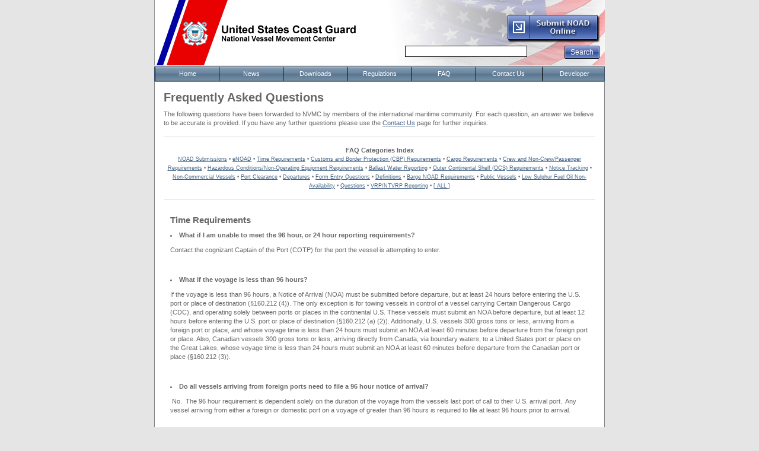

--- FILE ---
content_type: text/html; charset=utf-8
request_url: https://www.nvmc.uscg.gov/(S(i0m5mh214k353kiybmosrb1v))/FAQ.aspx?id=6178C04C-F62F-425A-8E0C-BBC4DCF207C2
body_size: 26305
content:

<!DOCTYPE html PUBLIC "-//W3C//DTD XHTML 1.0 Transitional//EN" "http://www.w3.org/TR/xhtml1/DTD/xhtml1-transitional.dtd">
<html xmlns="http://www.w3.org/1999/xhtml">
<head id="ctl00_Head1"><meta http-equiv="Content-Type" content="text/html; charset=UTF-8" /><meta name="keywords" content="NVMC" /><meta name="description" content="The National Vessel Movement Center (NVMC) was established by the United States Coast Guard (USCG), in accordance with Title 33 Part 160 of the U.S. Code of Federal Regulations, as a single clearinghouse for submission and processing of notice of arrival and departure (NOAD) information for vessels entering U.S. ports and facilities.  The NVMC has functioned continuously since October 2001." /><link rel="shortcut icon" href="images/favicon.ico" /><link rel="Stylesheet" href="styles/NVMC.css" /><title>
	NVMC
</title>
	<script src="include/MasterPage.js" type="text/javascript"></script>
	<style type="text/css">
		div.RadMenu .rmRootGroup .rmItem .rmText  
		{  
			width: 108px  !important;   
			padding: 0;
			text-align: center;
		} 
	</style>
	<style type="text/css" id="antiClickjack">body{display:none !important;}</style>
	<script type="text/javascript">
	   if (self === top) {
		   var antiClickjack = document.getElementById("antiClickjack");
		   antiClickjack.parentNode.removeChild(antiClickjack);
	   } else {
		   top.location = self.location;
	   }
	</script>
    <script type="text/javascript" id="_fed_an_ua_tag" src="https://dap.digitalgov.gov/Universal-Federated-Analytics-Min.js?agency=DHS&subagency=USCG"></script>
<link href="/WebResource.axd?d=MFNgaQl6UUsKaFD80116VwEVkcQ_qsw5neXJltPqUC2XeSV95waUZp8KfGGrmBhMrYAq9cqKWk7v4Nfgqi4W4cuLxeWI3rcvkaW1J9EPT__h_uh6dBqeOgWCqpoPywr--Od0UlzBql2hArzF-83WTg2&amp;t=639039094603646588" type="text/css" rel="stylesheet" class="Telerik_stylesheet" /><link href="/WebResource.axd?d=CQfRpGQV6N6m1_puX9-uHX6ricU5tJD7hrFI6guw9FzZRrZvoDpuF-YECniowm_aY9hjSXabAJhMxjQT74tQUFW61AdHlvzo0AvA2fAQh6hFJaAk7nscykIARybg6mgbub0VjjS6K2NitiMhr6eM1ybKBhcWvPAg26Yv9VWQ0pf62xzLtluo9A2&amp;t=639039094607402495" type="text/css" rel="stylesheet" class="Telerik_stylesheet" /><link href="/WebResource.axd?d=Km6TkyH-2M4LRaytgPsMyG591fhUPib9TfXlJLlt2JDyPg5SfQ_KXN6DnHuzSVGQEJML484HZdu67NHcaSyQUl4E5rgjMeQ1baftNQVOlQoQQLkWJ965nAUxPhXUnlpAEkPXmwwBTnE1&amp;t=639039094603646588" type="text/css" rel="stylesheet" class="Telerik_stylesheet" /><link href="/WebResource.axd?d=GP4BYHD645NqhSlTUQDkSs_3ZKDP17cul6bkUkVCrI7bqeYVr8k_COq67nAk6HCIRuvhpTSoCZsIPCOyVvl_DCKQBhyiJ3kt7-j8-cGLtSoPOv6DMLOIJFMZdPe-tvexi8_K0l47cEN-wdvbPHuCKAA_CWICJvf6VZ9FjeGICS81&amp;t=639039094607402495" type="text/css" rel="stylesheet" class="Telerik_stylesheet" /><link href="/WebResource.axd?d=QTZgzNmR891buMtI_ndbKcmxZEbaNFPXgS3zGKNCg7P6-Zv-GuVz9pBgMvcVcqUUtsYLvAsLDm5waPsqhihu3zUuMaDTRTeOaIjDTonjJd2dm6op1VqBE0VH4hqiOi3jIRzSC5Cfkm41&amp;t=639039094603646588" type="text/css" rel="stylesheet" class="Telerik_stylesheet" /><link href="/WebResource.axd?d=15B2slywimiq_UC55Cx5uqoFVpus8yrVPbhVPW2NGMMIs9yZAeIPp4OVLdUjTtfkIC_kEWhhEMVgME1sWiDqWgfjDFgQi81jfWLHSkPLap7fx2G9RJQJureojJaWJMZK5ECLIpimSPADRhXMbAmuJKNNnTfzbZ9uJSGrHdzNzLQ1&amp;t=639039094607402495" type="text/css" rel="stylesheet" class="Telerik_stylesheet" /></head>
<body style="background-color: #E5E5E5">
	<form name="aspnetForm" method="post" action="./FAQ.aspx?id=6178C04C-F62F-425A-8E0C-BBC4DCF207C2" onsubmit="javascript:return WebForm_OnSubmit();" id="aspnetForm">
<div>
<input type="hidden" name="ctl00_rsmAccessRequestForm_TSM" id="ctl00_rsmAccessRequestForm_TSM" value="" />
<input type="hidden" name="__EVENTTARGET" id="__EVENTTARGET" value="" />
<input type="hidden" name="__EVENTARGUMENT" id="__EVENTARGUMENT" value="" />
<input type="hidden" name="__VIEWSTATE" id="__VIEWSTATE" value="/[base64]" />
</div>

<script type="text/javascript">
//<![CDATA[
var theForm = document.forms['aspnetForm'];
if (!theForm) {
    theForm = document.aspnetForm;
}
function __doPostBack(eventTarget, eventArgument) {
    if (!theForm.onsubmit || (theForm.onsubmit() != false)) {
        theForm.__EVENTTARGET.value = eventTarget;
        theForm.__EVENTARGUMENT.value = eventArgument;
        theForm.submit();
    }
}
//]]>
</script>


<script src="/WebResource.axd?d=hLGKM5hK9RjImcZLvp0YhqcDRNyCGfzuYC9HdOBexdwp6CwChtD9aHUwMt7apZnXMY2atFOm6-BsDfRvezYvcZLcytetlHQN0&amp;t=638901392248157332" type="text/javascript"></script>


<script src="/ScriptResource.axd?d=qyLXkhohDDSTIw6dewasvnQZI_SZtdwE3GO-bH5dV-zIYPCoNFzoSo-jYNIvXgsvCJf0oEobIqLJ7IIeSU_o7wqRqdu6maAW2-STXVMPwn4Zaz_MK530FooDUp-zO_9EJ3u6O1VvNe5k4QJeZVVxveTDk7xRU-5E0&amp;t=ffffffff93d1c106" type="text/javascript"></script>
<script src="/Telerik.Web.UI.WebResource.axd?_TSM_HiddenField_=ctl00_rsmAccessRequestForm_TSM&amp;compress=1&amp;_TSM_CombinedScripts_=%3b%3bSystem.Web.Extensions%2c+Version%3d4.0.0.0%2c+Culture%3dneutral%2c+PublicKeyToken%3d31bf3856ad364e35%3aen-US%3aa8328cc8-0a99-4e41-8fe3-b58afac64e45%3aea597d4b%3ab25378d2%3bTelerik.Web.UI%3aen-US%3a88f9a2dc-9cbf-434f-a243-cf2dd9f642dc%3a16e4e7cd%3af7645509%3a22a6274a%3aed16cbdc%3a33715776%3a4877f69a%3a86526ba7%3a24ee1bba%3ae330518b%3a2003d0b8%3ac128760b%3a1e771326%3a88144a7a%3ac8618e41%3a1a73651d%3a333f8d94%3ab2e06756%3a92fe8ea0%3afa31b949%3a874f8ea2%3a19620875%3af46195d3%3a490a9d4e%3abd8f85e4" type="text/javascript"></script>
<script type="text/javascript">
//<![CDATA[
function WebForm_OnSubmit() {
if (typeof(ValidatorOnSubmit) == "function" && ValidatorOnSubmit() == false) return false;
return true;
}
//]]>
</script>

<div>

	<input type="hidden" name="__VIEWSTATEGENERATOR" id="__VIEWSTATEGENERATOR" value="0F4F4B68" />
	<input type="hidden" name="__EVENTVALIDATION" id="__EVENTVALIDATION" value="/wEdAAVppWFueEsHuoXJdiIyhmfNeFRJ+jn0FS3uPSN1G0ic1wMqolcSGHoLc4kRZITRrrfI9c9wmsc3Tg3SHg8irHBREjM0fgvRvqBEybLyz84Brg7YuV67UMOP4R7hTxDBcRHRNQL81aO2pAH+AzIqw509" />
</div>
		<script type="text/javascript">
//<![CDATA[
Sys.WebForms.PageRequestManager._initialize('ctl00$rsmAccessRequestForm', 'aspnetForm', ['tctl00$ramMasterSU',''], [], [], 90, 'ctl00');
//]]>
</script>

		<!-- 2020.2.512.45 --><div id="ctl00_ramMasterSU">
	<span id="ctl00_ramMaster" style="display:none;"></span>
</div>
		<div id="ctl00_rfdMasterPage" class="RadFormDecorator" style="display:none;">
	<script type="text/javascript">
//<![CDATA[

if (typeof(WebForm_AutoFocus) != 'undefined' && !isWebFormAutoFocusMethodCalled)
{   
	var old_WebForm_AutoFocus = WebForm_AutoFocus;
	WebForm_AutoFocus = function(arg)
	{
		Sys.Application.add_load(function()
		{            
			old_WebForm_AutoFocus(arg);
			WebForm_AutoFocus = old_WebForm_AutoFocus;
		});
	}
    var isWebFormAutoFocusMethodCalled = true;
}
if (typeof(Telerik) != 'undefined' && Type.isNamespace(Telerik.Web))
{
	if (Telerik.Web.UI.RadFormDecorator)
	{
		Telerik.Web.UI.RadFormDecorator.initializePage("ctl00_rfdMasterPage", "", "Web20", 15);
	}
}
//]]>
</script><input id="ctl00_rfdMasterPage_ClientState" name="ctl00_rfdMasterPage_ClientState" type="hidden" />
</div>
		<table style="width: 760px; margin-left:auto; margin-right:auto;" cellpadding="0" cellspacing="0">
			<tr style="height: 110px">
				<td style="background-image: url('images/banner2.png'); background-repeat:no-repeat; width: 380px; height: 21px;">
				</td>
				<td style="background-image: url('images/HeaderRight.png'); background-repeat:no-repeat; width: 380px; height: 21px; text-align:right; vertical-align:bottom; margin-left:auto; margin-right:auto;">
					<table cellpadding="5" style="height: 110px; width: 100%; border:0;">
						<tr>
							<td style="vertical-align:middle;">
								<div id="skip">
									<a href="#Main">Skip Navigation</a><br />
								</div>
								<a href="https://enoad.nvmc.uscg.gov/" id="ctl00_eNOAD" target="_blank" title="eNOAD"><img name="imgSubmitNOAD" src="images/SubmitNOAD_Normal.png" alt="eNOAD" onmouseover="document.imgSubmitNOAD.src='images/SubmitNOAD_Hover.png'" onmouseout="document.imgSubmitNOAD.src='images/SubmitNOAD_Normal.png'" /></a><br />
								 <!-- Google CSE Search Box Begins -->
								<div style="padding:5px 2px 5px 0; height:23px;">
									<input name="ctl00$q" type="text" maxlength="512" id="ctl00_q" title="Search" style="border-color:Black;border-width:1px;border-style:solid;width:200px;" />
									<span id="ctl00_qRegex" style="color:Red;visibility:hidden;">Invalid input</span>
									<input type="submit" name="ctl00$_btnSearch" value="Search" onclick="javascript:WebForm_DoPostBackWithOptions(new WebForm_PostBackOptions(&quot;ctl00$_btnSearch&quot;, &quot;&quot;, true, &quot;&quot;, &quot;&quot;, false, false))" id="ctl00__btnSearch" title="Search" alt="Search" />
								</div>
								<span id="ctl00__rfvQ" style="color:Red;visibility:hidden;"></span> 
								<input type="hidden" name="ctl00$cx" id="ctl00_cx" value="007780824975489503611:qmpmhwif_s4" />
								<input type="hidden" name="ctl00$cof" id="ctl00_cof" value="FORID:11" />
								<script type="text/javascript" src="http://www.google.com/coop/cse/brand?form=searchbox_007780824975489503611%3Aqmpmhwif_s4&lang=en"></script>
								
								<!-- Hidden text box for highlighted text searches -->
								<input id="dummyHidden" value="" style="visibility:hidden;display:none;" title="DummyHidden" />
								<!--End-->
								<!-- Google CSE Search Box Ends -->                               
							</td>
						</tr>
					</table>
				</td>
			</tr>
			<tr>
				<td colspan="2" align="center">
					<div tabindex="0" id="ctl00_rmNavigation" class="RadMenu RadMenu_WebBlue rmSized" style="width:760px;z-index:2999;">
	<ul class="rmRootGroup rmHorizontal">
		<li class="rmItem rmFirst" style="width:108px;"><a title="Home" class="rmLink rmRootLink" href="Default.aspx"><span class="rmText">Home</span></a></li><li class="rmItem " style="width:108px;"><a title="News" class="rmLink rmRootLink" href="News.aspx"><span class="rmText">News</span></a></li><li class="rmItem " style="width:108px;"><a title="Downloads" class="rmLink rmRootLink" href="Items.aspx"><span class="rmText">Downloads</span></a></li><li class="rmItem " style="width:109px;"><a title="Regulations" class="rmLink rmRootLink" href="Regulations.aspx"><span class="rmText">Regulations</span></a></li><li class="rmItem " style="width:108px;"><a title="FAQ" class="rmLink rmRootLink" href="Faq.aspx"><span class="rmText">FAQ</span></a></li><li class="rmItem " style="width:112px;"><a title="Contact Us" class="rmLink rmRootLink" href="ContactUs.aspx"><span class="rmText">Contact Us</span></a></li><li class="rmItem rmLast" style="width:90px;"><a title="Developer Resources" class="rmLink rmRootLink" href="https://developer.nvmc.uscg.gov/Disclaimer.aspx"><span class="rmText">Developer</span></a></li>
	</ul><input id="ctl00_rmNavigation_ClientState" name="ctl00_rmNavigation_ClientState" type="hidden" />
</div>
				</td>
			</tr>
			<tr>
				<td colspan="2">
					<a id="Main"></a>
					
	<div id="content-container-main-news" style="background-color:White">
		<h1>Frequently Asked Questions</h1>
		<p>
			The following questions have been forwarded to NVMC by members of the international maritime community. For each question, an answer we believe to be accurate is provided. If you have any further questions please use the <a href="ContactUs.aspx" title="Contact Us">Contact Us</a> page for further inquiries.
		</p>
		<hr />
        <p style="text-align: center">
            <b>FAQ Categories Index</b><br />
            <span lang="en-us" style="font-size: xx-small">
                <a href="FAQ.aspx?id=3EE26FA9-3432-4820-931E-755C9ADC20BE" title="NOAD Submissions">NOAD Submissions</a> • <a href="FAQ.aspx?id=A55066C6-EAA4-4875-8CB7-D9FE28323D70" title="eNOAD">eNOAD</a> • <a href="FAQ.aspx?id=6178C04C-F62F-425A-8E0C-BBC4DCF207C2" title="Time Requirements">Time Requirements</a> • <a href="FAQ.aspx?id=94C76EFF-F031-4E1D-9E9E-CF69218B2EB2" title="Customs and Border Protection (CBP) Requirements">Customs and Border Protection (CBP) Requirements</a> • <a href="FAQ.aspx?id=F7AF2E88-3B80-4D5E-948D-DD6548B87D43" title="Cargo Requirements">Cargo Requirements</a> • <a href="FAQ.aspx?id=3583FE19-7DAD-4660-8647-13756A8E1D17" title="Crew and Non-Crew/Passenger Requirements">Crew and Non-Crew/Passenger Requirements</a> • <a href="FAQ.aspx?id=9A4E9C84-6E96-46F1-9B6B-F68D4AA96249" title="Hazardous Conditions/Non-Operating Equipment Requirements">Hazardous Conditions/Non-Operating Equipment Requirements</a> • <a href="FAQ.aspx?id=72AC4928-8C23-414A-9DAD-326B73D82C7C" title="Ballast Water Reporting">Ballast Water Reporting</a> • <a href="FAQ.aspx?id=B51A5A3C-3B5C-4811-B777-3FFEF3862D87" title="Outer Continental Shelf (OCS) Requirements">Outer Continental Shelf (OCS) Requirements</a> • <a href="FAQ.aspx?id=880589DA-8EBF-46BD-8EDB-7EFB1BAEB662" title="Notice Tracking">Notice Tracking</a> • <a href="FAQ.aspx?id=6D79635E-64F4-401B-BFFE-43CD3AD4628B" title="Non-Commercial Vessels">Non-Commercial Vessels</a> • <a href="FAQ.aspx?id=B45B5ABA-8DC7-47B5-AD7A-118B07B50260" title="Port Clearance">Port Clearance</a> • <a href="FAQ.aspx?id=E9905EB9-AB30-4FCD-B8C5-3802758B38FB" title="Departures">Departures</a> • <a href="FAQ.aspx?id=AE78077B-0415-46A0-9C0D-D100F7645A12" title="Form Entry Questions">Form Entry Questions</a> • <a href="FAQ.aspx?id=1AC960C4-0B9E-4573-9AD9-51C1695D4777" title="Definitions">Definitions</a> • <a href="FAQ.aspx?id=A68C0196-C91A-4DE9-8725-70393DBBDB48" title="Barge NOAD Requirements">Barge NOAD Requirements</a> • <a href="FAQ.aspx?id=06A5F5F5-D8DB-4BF0-8FE3-64E3309A698A" title="Public Vessels">Public Vessels</a> • <a href="FAQ.aspx?id=05C89E98-69B0-4B70-A7F9-D4A271A7D083" title="Low Sulphur Fuel Oil Non-Availability">Low Sulphur Fuel Oil Non-Availability</a> • <a href="FAQ.aspx?id=B1C17478-9452-4B92-87DA-112D2EA7E269" title="Questions">Questions</a> • <a href="FAQ.aspx?id=EB57C8DB-826C-4BA7-A356-C78D7DD06332" title="VRP/NTVRP Reporting">VRP/NTVRP Reporting</a> • <a href="FAQ.aspx?id="" title="All Categories">[ ALL ]</a>
            </span>
		</p>
		<hr />
		<table style="width:728px; border:0; padding:5px; border-spacing:5px; vertical-align:top;">
			<tr>
				<td>
					<h2><span lang="en-us">Time Requirements</span></h2><p><a id='QA68086626-590C-4950-AE0F-05176C341C8D' title='QA68086626-590C-4950-AE0F-05176C341C8D'><strong><li>What if I am unable to meet the 96 hour, or 24 hour reporting requirements?</li></strong></a></p><p>Contact the cognizant Captain of the Port (COTP) for the port the vessel is attempting to enter.</p><br /><p><a id='QA40085233-60BE-40DF-8AE3-D0E773795883' title='QA40085233-60BE-40DF-8AE3-D0E773795883'><strong><li>What if the voyage is less than 96 hours?</li></strong></a></p><p>If the voyage is less than 96 hours, a Notice of Arrival (NOA) must be submitted before departure, but at least 24 hours before entering the U.S. port or place of destination (§160.212 (4)). The only exception is for towing vessels in control of a vessel carrying Certain Dangerous Cargo (CDC), and operating solely between ports or places in the continental U.S. These vessels must submit an NOA before departure, but at least 12 hours before entering the U.S. port or place of destination (§160.212 (a) (2)).  Additionally, U.S. vessels 300 gross tons or less, arriving from a foreign port or place, and whose voyage time is less than 24 hours must submit an NOA at least 60 minutes before departure from the foreign port or place. Also, Canadian vessels 300 gross tons or less, arriving directly from Canada, via boundary waters, to a United States port or place on the Great Lakes, whose voyage time is less than 24 hours must submit an NOA at least 60 minutes before departure from the Canadian port or place (§160.212 (3)).</p><br /><p><a id='QA285707F8-4923-42AE-82DB-0D8129638D84' title='QA285707F8-4923-42AE-82DB-0D8129638D84'><strong><li>Do all vessels arriving from foreign ports need to file a 96 hour notice of arrival?</li></strong></a></p><p>&nbsp;No.&nbsp; The 96 hour requirement is dependent solely on the duration of the voyage from the vessels last port of call to their U.S. arrival port.&nbsp; Any vessel arriving from either a foreign or domestic port on a voyage of greater than 96 hours is required to file at least 96 hours prior to arrival.</p><br /><hr />
				</td>
			</tr>
		</table>
	</div>

				</td>
			</tr>
			<tr style="background-color:#4F6C8E">
				<td style="background-image: url('images/bg-nav.png'); background-repeat:no-repeat; height: 19px;">&nbsp;&nbsp;&nbsp;&nbsp;&nbsp; 
					<a href="disclaimer.aspx" target="_self" style="color: #ffffff" title="Disclaimer">Disclaimer</a>&nbsp;&nbsp;&nbsp;
					<a href="http://www.uscg.mil/foia" id="ctl00_FOIA_Anchor" target="_blank" style="color: #ffffff" title="Freedom of Information Act (FOIA)">Freedom of Information Act (FOIA)</a>
				</td>
				<td style="background-image: url('images/bg-nav.png'); background-repeat:no-repeat; height: 19px; text-align:right;">
					<a href="SoftwareDownloads.aspx" style="color: #ffffff;" title="Get Software">Get Software</a>&nbsp;&nbsp;&nbsp;&nbsp;&nbsp;
					<a href="Links.aspx" style="color: #ffffff;" title="Links">Links</a>&nbsp;&nbsp;&nbsp;&nbsp;&nbsp;
				</td>
			</tr>
		</table>
	<div style="font-size:10px; text-align:center;"><span id="ctl00_lblVersion">NVMC 7.0.4.0 (Build 4)</span> - Released 09 December 2025 - Please have your desktop resolution set to 1024x768 or higher.</div>
	<div id="ctl00_rwmMain" style="display:none;">
	<div id="ctl00_rwMainErrorDialog" style="display:none;">
		<div id="ctl00_rwMainErrorDialog_C" style="display:none;">

		</div><input id="ctl00_rwMainErrorDialog_ClientState" name="ctl00_rwMainErrorDialog_ClientState" type="hidden" />
	</div><div id="ctl00_rwmMain_alerttemplate" style="display:none;">
		<div class="rwDialogPopup radalert">			
			<div class="rwDialogText">
			{1}				
			</div>
			
			<div>
				<a  onclick="$find('{0}').close(true);"
				class="rwPopupButton" href="javascript:void(0);">
					<span class="rwOuterSpan">
						<span class="rwInnerSpan">##LOC[OK]##</span>
					</span>
				</a>				
			</div>
		</div>
		</div><div id="ctl00_rwmMain_prompttemplate" style="display:none;">
		 <div class="rwDialogPopup radprompt">			
			    <div class="rwDialogText">
			    {1}				
			    </div>		
			    <div>
				    <script type="text/javascript">
				    function RadWindowprompt_detectenter(id, ev, input)
				    {							
					    if (!ev) ev = window.event;                
					    if (ev.keyCode == 13)
					    {															        
					        var but = input.parentNode.parentNode.getElementsByTagName("A")[0];					        
					        if (but)
						    {							
							    if (but.click) but.click();
							    else if (but.onclick)
							    {
							        but.focus(); var click = but.onclick; but.onclick = null; if (click) click.call(but);							 
							    }
						    }
					       return false;
					    } 
					    else return true;
				    }	 
				    </script>
				    <input title="Enter Value" onkeydown="return RadWindowprompt_detectenter('{0}', event, this);" type="text"  class="rwDialogInput" value="{2}" />
			    </div>
			    <div>
				    <a onclick="$find('{0}').close(this.parentNode.parentNode.getElementsByTagName('input')[0].value);"				
					    class="rwPopupButton" href="javascript:void(0);" ><span class="rwOuterSpan"><span class="rwInnerSpan">##LOC[OK]##</span></span></a>
				    <a onclick="$find('{0}').close(null);" class="rwPopupButton"  href="javascript:void(0);"><span class="rwOuterSpan"><span class="rwInnerSpan">##LOC[Cancel]##</span></span></a>
			    </div>
		    </div>				       
		</div><div id="ctl00_rwmMain_confirmtemplate" style="display:none;">
		<div class="rwDialogPopup radconfirm">			
			<div class="rwDialogText">
			{1}				
			</div>						
			<div>
				<a onclick="$find('{0}').close(true);"  class="rwPopupButton" href="javascript:void(0);" ><span class="rwOuterSpan"><span class="rwInnerSpan">##LOC[OK]##</span></span></a>
				<a onclick="$find('{0}').close(false);" class="rwPopupButton"  href="javascript:void(0);"><span class="rwOuterSpan"><span class="rwInnerSpan">##LOC[Cancel]##</span></span></a>
			</div>
		</div>		
		</div><input id="ctl00_rwmMain_ClientState" name="ctl00_rwmMain_ClientState" type="hidden" />
</div>
	
<script type="text/javascript">
//<![CDATA[
var Page_Validators =  new Array(document.getElementById("ctl00_qRegex"), document.getElementById("ctl00__rfvQ"));
//]]>
</script>

<script type="text/javascript">
//<![CDATA[
var ctl00_qRegex = document.all ? document.all["ctl00_qRegex"] : document.getElementById("ctl00_qRegex");
ctl00_qRegex.controltovalidate = "ctl00_q";
ctl00_qRegex.errormessage = "Invalid input";
ctl00_qRegex.evaluationfunction = "RegularExpressionValidatorEvaluateIsValid";
ctl00_qRegex.validationexpression = "^[a-zA-Z0-9\\s.\\,?!\\\']{1,512}$";
var ctl00__rfvQ = document.all ? document.all["ctl00__rfvQ"] : document.getElementById("ctl00__rfvQ");
ctl00__rfvQ.controltovalidate = "ctl00_q";
ctl00__rfvQ.evaluationfunction = "RequiredFieldValidatorEvaluateIsValid";
ctl00__rfvQ.initialvalue = "";
//]]>
</script>


<script type="text/javascript">
//<![CDATA[
window.__TsmHiddenField = $get('ctl00_rsmAccessRequestForm_TSM');
var Page_ValidationActive = false;
if (typeof(ValidatorOnLoad) == "function") {
    ValidatorOnLoad();
}

function ValidatorOnSubmit() {
    if (Page_ValidationActive) {
        return ValidatorCommonOnSubmit();
    }
    else {
        return true;
    }
}
        Sys.Application.add_init(function() {
    $create(Telerik.Web.UI.RadAjaxManager, {"_updatePanels":"","ajaxSettings":[],"clientEvents":{OnRequestStart:"",OnResponseEnd:""},"defaultLoadingPanelID":"","enableAJAX":true,"enableHistory":false,"links":[],"styles":[],"uniqueID":"ctl00$ramMaster","updatePanelsRenderMode":0}, null, null, $get("ctl00_ramMaster"));
});
Sys.Application.add_init(function() {
    $create(Telerik.Web.UI.RadFormDecorator, {"_renderMode":1,"clientStateFieldID":"ctl00_rfdMasterPage_ClientState","decoratedControls":15,"enabled":true,"skin":"Web20"}, null, null, $get("ctl00_rfdMasterPage"));
});

document.getElementById('ctl00_qRegex').dispose = function() {
    Array.remove(Page_Validators, document.getElementById('ctl00_qRegex'));
}

document.getElementById('ctl00__rfvQ').dispose = function() {
    Array.remove(Page_Validators, document.getElementById('ctl00__rfvQ'));
}
Sys.Application.add_init(function() {
    $create(Telerik.Web.UI.RadMenu, {"_childListElementCssClass":null,"_skin":"WebBlue","attributes":{},"clientStateFieldID":"ctl00_rmNavigation_ClientState","collapseAnimation":"{\"duration\":450}","defaultGroupSettings":"{\"expandDirection\":2}","enableOverlay":false,"expandAnimation":"{\"duration\":450}","itemData":[{"navigateUrl":"Default.aspx"},{"navigateUrl":"News.aspx"},{"navigateUrl":"Items.aspx"},{"navigateUrl":"Regulations.aspx"},{"navigateUrl":"Faq.aspx"},{"navigateUrl":"ContactUs.aspx"},{"navigateUrl":"https://developer.nvmc.uscg.gov/Disclaimer.aspx"}]}, {"itemFocus":FocusedItem}, null, $get("ctl00_rmNavigation"));
});
Sys.Application.add_init(function() {
    $create(Telerik.Web.UI.RadWindow, {"_dockMode":false,"behaviors":0,"clientStateFieldID":"ctl00_rwMainErrorDialog_ClientState","formID":"aspnetForm","height":"300px","iconUrl":"images/application_16.png","minimizeIconUrl":"images/application_16.png","modal":true,"name":"rwMainErrorDialog","navigateUrl":"ErrorDialog.aspx","reloadOnShow":true,"showContentDuringLoad":false,"skin":"WebBlue","title":"NVMC System Error","visibleStatusbar":false,"width":"500px"}, null, null, $get("ctl00_rwMainErrorDialog"));
});
Sys.Application.add_init(function() {
    $create(Telerik.Web.UI.RadWindowManager, {"clientStateFieldID":"ctl00_rwmMain_ClientState","formID":"aspnetForm","iconUrl":"","minimizeIconUrl":"","name":"rwmMain","skin":"WebBlue","windowControls":"['ctl00_rwMainErrorDialog']"}, null, {"child":"ctl00_rwMainErrorDialog"}, $get("ctl00_rwmMain"));
});
//]]>
</script>
</form>
</body>
</html>